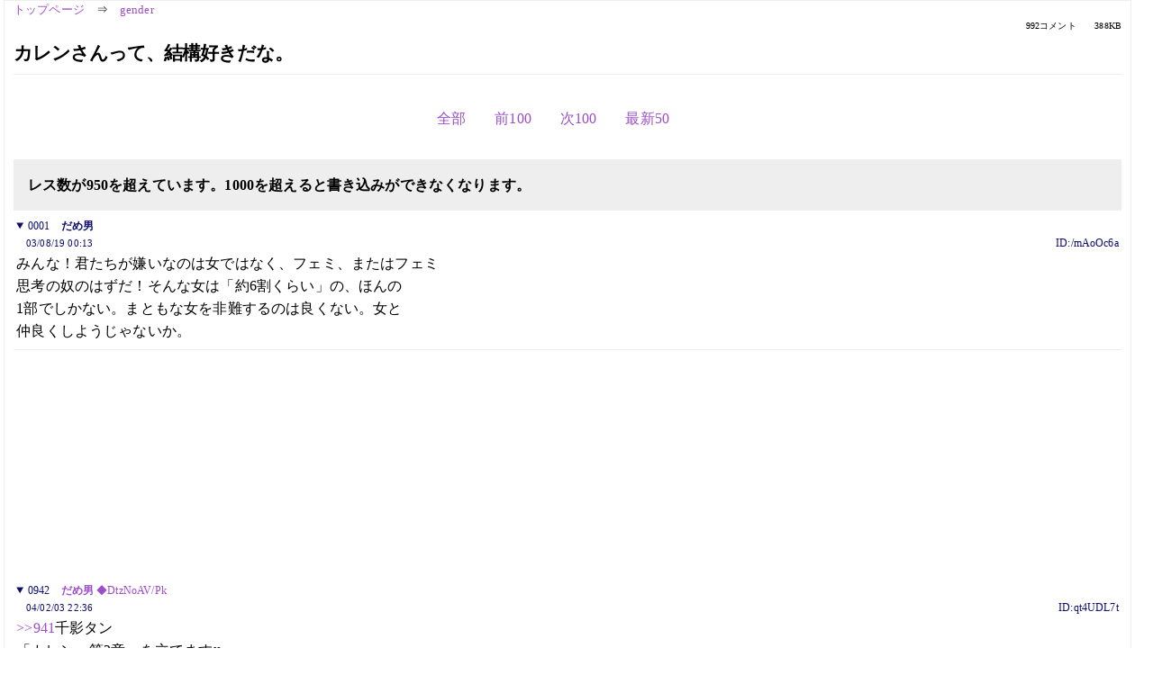

--- FILE ---
content_type: text/html; charset=Shift_JIS
request_url: https://kako.5ch.net/test/read.cgi/gender/1061219618/l50
body_size: 8347
content:
<!DOCTYPE HTML>
<html lang="ja"><head><script async="" src="https://www.googletagmanager.com/gtag/js?id=G-7NQT8916KZ"></script><script>window.dataLayer = window.dataLayer || [];
  function gtag(){dataLayer.push(arguments);}
  gtag('js', new Date());

  gtag('config', 'G-7NQT8916KZ');</script><link rel="canonical" href="https://kako.5ch.net/test/read.cgi/gender/1061219618/l50"><meta http-equiv="Content-Type" content="text/html; charset=Shift_JIS"><meta http-equiv="X-UA-Compatible" content="IE=edge"><meta name="viewport" content="width=device-width, user-scalable=no, initial-scale=1, maximum-scale=1"><base href="https://kako.5ch.net/gender/"><title>カレンさんって、結構好きだな。
</title><link rel="stylesheet" href="//agree.5ch.net/v/normalize.css"><link rel="stylesheet" href="//agree.5ch.net/v/style.css"><link rel="stylesheet" href="//agree.5ch.net/v/milligram.css"><link rel="stylesheet" href="//agree.5ch.net/v/all.min.css"><script type="text/javascript" src="//agree.5ch.net/v/jquery.min.js"></script><script type="text/javascript" src="//egg.5ch.net/js/suite.js"></script><script type="text/javascript" src="//agree.5ch.net/v/scroll.js"></script><script type="text/javascript" src="//agree.5ch.net/v/ronin.js"></script><script type="text/javascript" src="//agree.5ch.net/v/menu.js"></script></head><body><div id="maincontent" class="maxwidth100 width100"><div class="row noflex maxwidth100"><div class="leftAdColumn" style="max-width:300px !important;"><div class="ads_container_vertical"><div class="ads_margin_bottom_5px"><script type="text/javascript">var adstir_vars = { ver: "4.0", app_id: "MEDIA-d37554e", ad_spot: 2, center: false};</script><script type="text/javascript" src="https://js.ad-stir.com/js/adstir.js"></script></div></div></div><div id="thread" style="max-width:100% !important;" class="column thread"><div id="boardname"><a href="https://5ch.net/">トップページ</a><span class="spanner">⇒</span><a href="//kako.5ch.net/gender/">gender</a><div class="pagestats"><span class="metastats">992コメント</span><span class="metastats">388KB</span></div></div><h1 id="threadtitle">カレンさんって、結構好きだな。
</h1><div class="navmenu"><ul class="menujust"><li class="menubottomnav"><a class="menuitem" rel="" href="//kako.5ch.net/test/read.cgi/gender/1061219618/">全部</a></li><li class="menubottomnav"><a class="menuitem" rel="" href="//kako.5ch.net/test/read.cgi/gender/1061219618/841-941">前100</a></li><li class="menubottomnav"><a class="menuitem" rel="" href="//kako.5ch.net/test/read.cgi/gender/1061219618/993-1001">次100</a></li><li class="menubottomnav"><a class="menuitem" rel="" href="//kako.5ch.net/test/read.cgi/gender/1061219618/l50">最新50</a></li></ul></div><div class="stoplight stopred">レス数が950を超えています。1000を超えると書き込みができなくなります。</div><div class="vm-placement" id="vm-av" data-format="isvideo"></div><div id="1" data-date="NG" data-userid="ID:/mAoOc6a" data-id="1" class="clear post"><details open="" class="post-header"><summary><span class="postid">0001</span><span class="postusername"><b>だめ男</b></span></summary><span style="width:100%;"><span class="date">03/08/19 00:13</span><span class="uid">ID:/mAoOc6a</span></span></details><section class="post-content"> みんな！君たちが嫌いなのは女ではなく、フェミ、またはフェミ <br> 思考の奴のはずだ！そんな女は「約6割くらい」の、ほんの <br> 1部でしかない。まともな女を非難するのは良くない。女と <br> 仲良くしようじゃないか。 </section></div><div style="display:flex; gap:5px;"><div style="width: 300px; height: 250px;"><script type="text/javascript">var adstir_vars = { ver: '4.0', app_id: 'MEDIA-d37554e', ad_spot: 1, center: false };</script><script type="text/javascript" src="https://js.ad-stir.com/js/adstir.js"></script></div><div style="width: 300px; height: 250px;"><script type="text/javascript">var adstir_vars = { ver: '4.0', app_id: 'MEDIA-d37554e', ad_spot: 1, center: false };</script><script type="text/javascript" src="https://js.ad-stir.com/js/adstir.js"></script></div></div><div id="942" data-date="NG" data-userid="ID:qt4UDL7t" data-id="942" class="clear post"><details open="" class="post-header"><summary><span class="postid">0942</span><span class="postusername"><b><a rel="nofollow" href="mailto:sage">だめ男 </b>◆DtzNoAV/Pk <b></a></b></span></summary><span style="width:100%;"><span class="date">04/02/03 22:36</span><span class="uid">ID:qt4UDL7t</span></span></details><section class="post-content"> <a href="../test/read.cgi/gender/1061219618/941" target="_blank">&gt;&gt;941</a>千影タン <br> 「カレン～第2章」を立てます&hearts; </section></div><div id="943" data-date="NG" data-userid="ID:Qq3xesR5" data-id="943" class="clear post"><details open="" class="post-header"><summary><span class="postid">0943</span><span class="postusername"><b><a rel="nofollow" href="mailto:sage">千影 </b>◆uoIYjMXnUI <b></a></b></span></summary><span style="width:100%;"><span class="date">04/02/05 01:30</span><span class="uid">ID:Qq3xesR5</span></span></details><section class="post-content"> やあ　兄くん <br> キミは可憐ちゃんのＤＶＤは・・・・・・・買ったかい？・・・・・ <br> ・・・・・・・・・最近出たんだ・・・・・・・ <br> キャラクターズのやつだけどね・・・・・・・・・ </section></div><div id="944" data-date="NG" data-userid="ID:ZnQug61M" data-id="944" class="clear post"><details open="" class="post-header"><summary><span class="postid">0944</span><span class="postusername"><b><a rel="nofollow" href="mailto:sage">だめ男 </b>◆EGO6LlTxlU <b></a></b></span></summary><span style="width:100%;"><span class="date">04/02/05 02:06</span><span class="uid">ID:ZnQug61M</span></span></details><section class="post-content"> D・・・DVDって・・・欲しいな・・・ <br> でもなんかそういうのって、買うのって・・・・・ちょっと赤面&hearts; </section></div><div id="945" data-date="NG" data-userid="ID:L7BICpL3" data-id="945" class="clear post"><details open="" class="post-header"><summary><span class="postid">0945</span><span class="postusername"><b><a rel="nofollow" href="mailto:sage">花穂 </b>◆KahovN5G0s <b></a></b></span></summary><span style="width:100%;"><span class="date">04/02/05 21:22</span><span class="uid">ID:L7BICpL3</span></span></details><section class="post-content"> <a href="../test/read.cgi/gender/1061219618/944" target="_blank">&gt;&gt;944</a>だめ男さん <br> だめ男さん、ファイト！・・・だよ&hearts; </section></div><div id="946" data-date="NG" data-userid="ID:DK41EBnK" data-id="946" class="clear post"><details open="" class="post-header"><summary><span class="postid">0946</span><span class="postusername"><b><a rel="nofollow" href="mailto:sage">だめ男 </b>◆02bVfDaMEo <b></a></b></span></summary><span style="width:100%;"><span class="date">04/02/06 02:58</span><span class="uid">ID:DK41EBnK</span></span></details><section class="post-content"> <a href="../test/read.cgi/gender/1061219618/945" target="_blank">&gt;&gt;945</a>花穂タン&hearts; <br> &hearts; <br> そういえば、400辺りに出てきた「東条恋水」って御方・・・今気付いたけど、 <br> もしかして・・・いや、そんな・・・まさか・・・ね・・・いくらオレでも <br> そんな切腹ものな・・・いや・・・どうだろう・・・・・ </section></div><div id="947" data-date="NG" data-userid="ID:kYW8qXpJ" data-id="947" class="clear post"><details open="" class="post-header"><summary><span class="postid">0947</span><span class="postusername"><b><a rel="nofollow" href="mailto:sage">豹子頭林冲</a></b></span></summary><span style="width:100%;"><span class="date">04/02/06 21:25</span><span class="uid">ID:kYW8qXpJ</span></span></details><section class="post-content"> <a href="../test/read.cgi/gender/1061219618/946" target="_blank">&gt;&gt;946</a>兄貴 <br> どうした？ </section></div><div id="948" data-date="NG" data-userid="ID:RFDUnBQa" data-id="948" class="clear post"><details open="" class="post-header"><summary><span class="postid">0948</span><span class="postusername"><b><a rel="nofollow" href="mailto:sage">花穂 </b>◆KahovN5G0s <b></a></b></span></summary><span style="width:100%;"><span class="date">04/02/07 00:04</span><span class="uid">ID:RFDUnBQa</span></span></details><section class="post-content"> <a href="../test/read.cgi/gender/1061219618/946" target="_blank">&gt;&gt;946</a>だめ男さん <br> ・・・・・・さあ・・・・・・どうかなぁ・・・・・・&hearts; </section></div><div id="949" data-date="NG" data-userid="ID:4u2XC0JV" data-id="949" class="clear post"><details open="" class="post-header"><summary><span class="postid">0949</span><span class="postusername"><b><a rel="nofollow" href="mailto:sage">だめ男 </b>◆02bVfDaMEo <b></a></b></span></summary><span style="width:100%;"><span class="date">04/02/07 00:22</span><span class="uid">ID:4u2XC0JV</span></span></details><section class="post-content"><span class="AA"> 　　　 　／´￣￣￣｀丶-‐z__ <br> 　　　 /　　 　　　　　　　　 ≦、　 <br> 　　　,'　　　 　　　 　 /ﾆヽ、ゝ <br> 　　　|　　 　 　 ,ｨ／ﾚ'＼_, &gt;`｀　　どうだろう・・・ <br> 　　　|　 　 r=| |￣=｡==~「|　　　　　 <br> 　　　|　 　 |ﾆ| | u ｀二´ U＼ 　　　　 <br> 　　　|　 　 ヾ,U　 　 __ノ┌_　＼　　流石に洒落になってないような <br> 　　 ,.|　 　 ／ヽ　／＝=-┬`￣ 　　 <br> 　　　　　　　　　　　　　　　　　　　まさかそんなバカな・・・ <br> 　／　＼／　　 ヽ　u　⊂ﾆ.＼ 　　　 <br> '" ＼ 　　＼　　　`ｰ┬‐r┘　/ 　　　 <br> 　　　＼　　 ＼＿/l　L＿　 /　　　　　　 <br> 　　　 　 ＼＿ ＼| |/ |ｪｪｪｪ| 　　　　　　 いやしかし・・・まさか・・ち・・ <br> 　　　　　　　/　　|く/｜　　｜ <br>  </span></section></div><div id="950" data-date="NG" data-userid="ID:2Jdmuhoo" data-id="950" class="clear post"><details open="" class="post-header"><summary><span class="postid">0950</span><span class="postusername"><b><a rel="nofollow" href="mailto:sage">東条恋水</a></b></span></summary><span style="width:100%;"><span class="date">04/02/07 00:33</span><span class="uid">ID:2Jdmuhoo</span></span></details><section class="post-content"> いちごーごーごー <br>  <br> 何かしら？ </section></div><div id="951" data-date="NG" data-userid="ID:4u2XC0JV" data-id="951" class="clear post"><details open="" class="post-header"><summary><span class="postid">0951</span><span class="postusername"><b><a rel="nofollow" href="mailto:sage">だめ男 </b>◆02bVfDaMEo <b></a></b></span></summary><span style="width:100%;"><span class="date">04/02/07 00:35</span><span class="uid">ID:4u2XC0JV</span></span></details><section class="post-content"> いや、もしかして・・・あなた様の正体は・・・ <br> その・・・いや、ないとは思いますが・・・・いや、なんでもないです </section></div><div id="952" data-date="NG" data-userid="ID:4u2XC0JV" data-id="952" class="clear post"><details open="" class="post-header"><summary><span class="postid">0952</span><span class="postusername"><b><a rel="nofollow" href="mailto:sage">だめ男 </b>◆02bVfDaMEo <b></a></b></span></summary><span style="width:100%;"><span class="date">04/02/07 00:40</span><span class="uid">ID:4u2XC0JV</span></span></details><section class="post-content"> 433の意味を教えていただきたいんですが・・・・ </section></div><div id="953" data-date="NG" data-userid="ID:2Jdmuhoo" data-id="953" class="clear post"><details open="" class="post-header"><summary><span class="postid">0953</span><span class="postusername"><b><a rel="nofollow" href="mailto:sage">東条恋水</a></b></span></summary><span style="width:100%;"><span class="date">04/02/07 00:44</span><span class="uid">ID:2Jdmuhoo</span></span></details><section class="post-content"> 433 ：東条恋水 ：03/09/03 06:48 ID:AgtRD7uK <br> なんで正体がばれたのかしら。 <br> ↑ <br> これの事ですの？ <br> そのままですわ。 </section></div><div id="954" data-date="NG" data-userid="ID:4u2XC0JV" data-id="954" class="clear post"><details open="" class="post-header"><summary><span class="postid">0954</span><span class="postusername"><b><a rel="nofollow" href="mailto:sage">だめ男 </b>◆02bVfDaMEo <b></a></b></span></summary><span style="width:100%;"><span class="date">04/02/07 00:49</span><span class="uid">ID:4u2XC0JV</span></span></details><section class="post-content"> え・・・と・・・・つまり・・・ <br> その・・・・東条様のご正体は・・・・あ、ご質問いいですか。 <br> あの・・・意外と、苛めるの上手だったりいたしますか？しかも苛めてるのに <br> 喜ばれたりすることって・・・あったりします？ </section></div><div id="955" data-date="NG" data-userid="ID:2Jdmuhoo" data-id="955" class="clear post"><details open="" class="post-header"><summary><span class="postid">0955</span><span class="postusername"><b><a rel="nofollow" href="mailto:sage">東条恋水</a></b></span></summary><span style="width:100%;"><span class="date">04/02/07 00:53</span><span class="uid">ID:2Jdmuhoo</span></span></details><section class="post-content"> ふふふ、あなたも苛めて欲しいの？ </section></div><div id="956" data-date="NG" data-userid="ID:4u2XC0JV" data-id="956" class="clear post"><details open="" class="post-header"><summary><span class="postid">0956</span><span class="postusername"><b><a rel="nofollow" href="mailto:sage">だめ男 </b>◆02bVfDaMEo <b></a></b></span></summary><span style="width:100%;"><span class="date">04/02/07 00:57</span><span class="uid">ID:4u2XC0JV</span></span></details><section class="post-content"> （゜Д゜）まさか・・・・ち・・か・・・し、知らぬこととはいえ、数々のご無礼、ひらに、 <br> ひらにご容赦ください～！ </section></div><div id="957" data-date="NG" data-userid="ID:2Jdmuhoo" data-id="957" class="clear post"><details open="" class="post-header"><summary><span class="postid">0957</span><span class="postusername"><b><a rel="nofollow" href="mailto:sage">東条恋水</a></b></span></summary><span style="width:100%;"><span class="date">04/02/07 01:00</span><span class="uid">ID:2Jdmuhoo</span></span></details><section class="post-content"> <a href="../test/read.cgi/gender/1061219618/431" target="_blank">&gt;&gt;431</a>を見て貴方は何を感じたの？ </section></div><div id="958" data-date="NG" data-userid="ID:4u2XC0JV" data-id="958" class="clear post"><details open="" class="post-header"><summary><span class="postid">0958</span><span class="postusername"><b><a rel="nofollow" href="mailto:sage">だめ男 </b>◆02bVfDaMEo <b></a></b></span></summary><span style="width:100%;"><span class="date">04/02/07 01:04</span><span class="uid">ID:4u2XC0JV</span></span></details><section class="post-content"> いや・・・あの、そのころのわたくしは、その・・・ <br> 非常にその・・・はい、何で気付かなかったのかと・・・反省してます。 </section></div><div id="959" data-date="NG" data-userid="ID:2Jdmuhoo" data-id="959" class="clear post"><details open="" class="post-header"><summary><span class="postid">0959</span><span class="postusername"><b><a rel="nofollow" href="mailto:sage">御剣冥夜</a></b></span></summary><span style="width:100%;"><span class="date">04/02/07 01:08</span><span class="uid">ID:2Jdmuhoo</span></span></details><section class="post-content"> バーカ、バカバカ、バーカ </section></div><div id="960" data-date="NG" data-userid="ID:4u2XC0JV" data-id="960" class="clear post"><details open="" class="post-header"><summary><span class="postid">0960</span><span class="postusername"><b><a rel="nofollow" href="mailto:sage">だめ男 </b>◆02bVfDaMEo <b></a></b></span></summary><span style="width:100%;"><span class="date">04/02/07 01:14</span><span class="uid">ID:4u2XC0JV</span></span></details><section class="post-content"> はい・・・すいません。反省してます・・・踏んで下さい・・・ </section></div><div id="961" data-date="NG" data-userid="ID:2Jdmuhoo" data-id="961" class="clear post"><details open="" class="post-header"><summary><span class="postid">0961</span><span class="postusername"><b><a rel="nofollow" href="mailto:sage">名無しさん　～君の性差～</a></b></span></summary><span style="width:100%;"><span class="date">04/02/07 01:15</span><span class="uid">ID:2Jdmuhoo</span></span></details><section class="post-content"><span class="AA"> 一杯くわせてやったよ・・・・・ <br> フフフ・・・ <br> 　　　　　＿__　　　　　　　　〃⌒⌒ヽ 　　　 <br> 　　　／, ～ｰヾ　　　　　　〈(（(（ヽヽミi　　　もっとご馳走してあげましょうよ&hearts; <br> 　　/ .ｲﾉﾘ从）))　　　　　　八＾ヮ＾；∬ﾑ <br> 　　ヽ !| ﾟ -ﾟ/￣￣￣￣/ (（⊂!K⊂∬ヾ <br> ＿__/tつ†/　 FMV　 /　　　〈t|_ﾑ &gt; <br> 　　　 ＼/＿＿＿＿/￣￣￣￣￣￣￣￣ </span></section></div><div id="962" data-date="NG" data-userid="ID:4u2XC0JV" data-id="962" class="clear post"><details open="" class="post-header"><summary><span class="postid">0962</span><span class="postusername"><b><a rel="nofollow" href="mailto:sage">だめ男 </b>◆02bVfDaMEo <b></a></b></span></summary><span style="width:100%;"><span class="date">04/02/07 01:18</span><span class="uid">ID:4u2XC0JV</span></span></details><section class="post-content"> って、あれ？ </section></div><div id="963" data-date="NG" data-userid="ID:4u2XC0JV" data-id="963" class="clear post"><details open="" class="post-header"><summary><span class="postid">0963</span><span class="postusername"><b><a rel="nofollow" href="mailto:sage">だめ男 </b>◆02bVfDaMEo <b></a></b></span></summary><span style="width:100%;"><span class="date">04/02/07 01:20</span><span class="uid">ID:4u2XC0JV</span></span></details><section class="post-content"> （´Д⊂）目･･・目の錯覚か・・・？ </section></div><div id="964" data-date="NG" data-userid="ID:2Jdmuhoo" data-id="964" class="clear post"><details open="" class="post-header"><summary><span class="postid">0964</span><span class="postusername"><b><a rel="nofollow" href="mailto:sage">名無しさん　～君の性差～</a></b></span></summary><span style="width:100%;"><span class="date">04/02/07 01:24</span><span class="uid">ID:2Jdmuhoo</span></span></details><section class="post-content"><span class="AA">  　　　　　　　　　　　　､_,　-‐-　、 <br> 　　　　　　　　 　 　 Y〃,　　　　 ヽ <br> 　　　　　　　　　　　ﾌ_' //ﾉハﾉ)）) 〉　　　　 　 ／￣￣￣￣￣ <br> 　　　　　　　　　　 　 i｜|.fiﾕ　iﾕ.| | 　 　 　 　 | <br> 　　　　　　　　　　　　ゞ! ﾄ 　ｰ ／| l　　　 　 ＜ どうしたんだい？ <br> 　 　 　 　 　 　 　 　 　 | |〈ヽ「〉i､ l l　　　　 　 |兄くん <br> 　　　　　　　　　　　　 /|ﾘ ﾄ､†/!ヽ!ﾘ､_　　　　　＼＿＿＿＿＿ <br> 　　　　 　 　 　 　 　 〈/＿|」∧ﾘノ ‐-r'て__ <br> 　　　　　　 　 　 　 　 /　!.〉 |_| l `r‐-`‐-'´ <br> 　 　 　 　 　 　 　 　 /　 l/　| | |　| i　l || <br> 　　 　 　 　 　 　 　 i　　 ﾄ､,/ V!　| l　| || <br> 　　　　　　　　　　　l　i　 l 　 　 !　| |　| || <br> 　　　　　　　　　 　 |　l　 l 　 　 ﾄ-L|_,」 || <br> 　　　　　　 　 　 　 |　|　 |　　　 l 　 　 `ﾘ <br> 　　　 　 　 　 　 　 |　| i　l　　　 i <br> 　　　　　　　　　　　 `L|__」　 　 _! <br> 　　　　　　　　　　 　 　 `r‐r.r'´ <br> 　　　　　　　　　　　　 　 |　fi､ ｀` &gt; <br> 　　　　　　　　　　　　　　ヽ＿)￣  </span></section></div><div id="965" data-date="NG" data-userid="ID:4u2XC0JV" data-id="965" class="clear post"><details open="" class="post-header"><summary><span class="postid">0965</span><span class="postusername"><b><a rel="nofollow" href="mailto:sage">だめ男 </b>◆02bVfDaMEo <b></a></b></span></summary><span style="width:100%;"><span class="date">04/02/07 01:25</span><span class="uid">ID:4u2XC0JV</span></span></details><section class="post-content"> あの、すいません、959、964さん、御剣冥夜って、なんて読めます？ <br> いや、なんか、ありえない文字に見えるんですが・・・ </section></div><div id="966" data-date="NG" data-userid="ID:2Jdmuhoo" data-id="966" class="clear post"><details open="" class="post-header"><summary><span class="postid">0966</span><span class="postusername"><b><a rel="nofollow" href="mailto:sage">名無し</a></b></span></summary><span style="width:100%;"><span class="date">04/02/07 01:29</span><span class="uid">ID:2Jdmuhoo</span></span></details><section class="post-content"> みつるぎめいやだよ。 <br> 結構有名だよ。 </section></div><div id="967" data-date="NG" data-userid="ID:2Jdmuhoo" data-id="967" class="clear post"><details open="" class="post-header"><summary><span class="postid">0967</span><span class="postusername"><b><a rel="nofollow" href="mailto:sage">名無しさん　～君の性差～</a></b></span></summary><span style="width:100%;"><span class="date">04/02/07 01:34</span><span class="uid">ID:2Jdmuhoo</span></span></details><section class="post-content"><span class="AA"> 　　　┌-.,,,__　 ,,,,__　 _　　　_ <br> 　　　　i　_&gt;--''-ヽ: ヽ,!: `- .,,!`ヽ.___　　　　　　　_,, <br> 　　　.　!´''-、: : : : : : :'i: : : : : : : : : : '''.-.,,__ ,,.- '´ .| <br> 　　　　 i .／ : : : : : : : :'i : : : : : : : : : : : : ;／ .／　! <br> 　　　　 ,!´: : : : : : : : : : ':、: : : : : : : : : : : : ヽL,,,　 ,! <br> 　　　　L;,;,;,: : :i' ; : : _: : :ヽ,: : : : : : : : : : : : : :ヽ,i　ｲ <br> 　　　　　 /:／i:/i: ／! : : /`、: i'、: : :i、: : : : : : ヽ'i <br> 　　　　　i;/: : Y ﾚ'￣ '、/　 ヽ; i ヽ; : iヽ、:i : : : : :i <br> 　　.　　　i : :/　　○　　　　　 `'　　`'￣.ヽi.: : : : : :l <br> 　　　　　i:;,;/___　　　　　　　　　　　　○　 l : : : : : l <br> 　　.　　 i 'i---.'　　　　　　　　　　　　　 ___l;.;_: :i': :l <br> 　　　　 i: :!、　　　　　　┬-.,,,,　　　　　 '-┬:': :.l : l うばああ <br> 　　　　 i : ;ヽ、　　　　　 i/´　!　　　　　　 ｲ: : :,!: :.l <br> 　　　　 !: i.!; : `.-.,　　　　!,_,/　　　　　, .'´,l: : :,!: i,:.l <br> 　　　　 V　ヽ;,/ヾ/',--,,___　　 __., -.,'´,ｲ;/i: : ﾉﾚ''ﾚ <br> 　　　　　　　　　　　　　┌'--┴i´`'´` .` .レ.' <br> 　　　　　　.　　⊂,┬-- '　　　　!、 <br> 　　　　　　　　　　`'-.,,__　　　　　ヽ、 <br> 　　　　　　　　　　　　　!,,,__________i,i_'つ　　　____ <br> 　　　　　　　　　　.　　 i:::::::::::::::::::::::i_,,,,.--.'''￣l: : : :) <br> 　　　　　　.　　　　　　 i,-,----、┼----'''''￣￣ </span></section></div><div id="968" data-date="NG" data-userid="ID:4u2XC0JV" data-id="968" class="clear post"><details open="" class="post-header"><summary><span class="postid">0968</span><span class="postusername"><b><a rel="nofollow" href="mailto:sage">だめ男 </b>◆02bVfDaMEo <b></a></b></span></summary><span style="width:100%;"><span class="date">04/02/07 01:35</span><span class="uid">ID:4u2XC0JV</span></span></details><section class="post-content"><span class="AA"> 　　　　　　　　　ナ ゝ　　　ナ ゝ　/　 　 十＿"　 　 ー;=‐　　　　　　　　　|! |!　 　 <br> 　　　　　　　　　　cト　　　　cト　/＾､_ﾉ　 | ､.__　つ　 （.__ 　 ￣￣￣￣ 　 ・ ・　　　 <br> 　　　　　　　　　　　 ,. -─- ､._　　　　　　　　　　　　 　 ,. -─v─- ､　　　 　 　＿ <br> 　 　 　 　 　 　 ,. ‐'´　　　　　　`‐､　　　　　　　 　 , ‐'´　　　　　　　 `‐､, ‐''´~　　 ｀´￣`‐､ <br> 　　　　　　　／　　　　　　　　　　　ヽ､_／)ﾉ　　 ＜　　　　　　　　　ヽ‐'´　　　　　　　　　 　 `‐､ <br> 　　　　　　/　　　　 ／￣~`'''‐- ､.._　　　ノ　　　≦　　　　　　　　 ≦　　　　　　　　　　　　　　 ヽ <br> 　　　　　　i. 　　　／　　　　　　　　 ￣l　7　　　　１　 ｲ/l/|ﾍ ヽﾍ　≦　　　,　,ﾍ ､　　 　 　 　 　 i <br> 　　　　　　,!ヘ.　/ ‐- ､._　　　u　　　　|/　　／￣l |/ !　! | ヾ ヾ ヽ_､l　ｲ/l/|/ヽlﾍﾄ､　　　　　　 | <br> .　　　　　 |〃､!ﾐ:　　 -─ゝ、　 　 ＿_ .l　／　　...ﾚ二ヽ、 ､__∠´＿ |/ |　! |　 | ヾ ヾﾍﾄ､　　　 ! <br> 　　　　　　!_ﾋ;　　　 Ｌ(.:)＿ `ｰ'"〈:)_,` /.｜＼　　rｉヽ_(:)_i　　'＿(:)_/ ! ‐;-､ 　 ､__,._-─‐ヽ.　,.-i､ <br> 　　　　　　/｀ﾞi　u 　 　 　 ´　　　 ヽ　 !..｜(･)　　!{　　　,!　　 `　　 （ } ' (:)〉　　´(:.)~ヽ　　|//ﾆ ! <br> 　　　　_／:::::::!　　　　　 　 　 　 　,,..ゝ!...｜⊂⌒.ﾞ!　　 ヽ '　　　　　 iﾞ! 　７　　　 ￣　　 　 | ﾄy'/ <br> _,,. -‐ﾍ::::::::::::::ヽ、　　　 r'´~｀''‐､　 ／....｜ |||||||||!、　 ‐=ﾆ⊃　　 / !　 `ヽ"　　　　u　 　 i-‐i <br> 　!　 　 ＼::::::::::::::ヽ　　　`ｰ─ '　／ 　......＼ ﾍ＿ ..ヽ　　‐-　　／　 ヽ　 `￣二)　　　 　 /ヽﾄ､ <br> 　i､　　 　 ＼:::::::::::::::..､　　~"　／　　　 .........＼＿＿..ヽ.＿_,.／　　 //ヽ、　ー　　 　 　 　 ／ ゝ <br> 　.! ＼　　 　 `‐､.　 　 `ｰ:--'´　　　　　　　.／　　.／/ｲ;;:::::　 　 //〃　＼　　 __,. ‐'　.／　／ ＼ <br> 　 ヽ　＼　　　　 ＼　　 /　　　　　　　..⊂ （ 　 　./　　/i:::::.　　 //　　　　　￣ i::::　 ／　／ <br>  <br>  </span></section></div><div id="969" data-date="NG" data-userid="ID:4u2XC0JV" data-id="969" class="clear post"><details open="" class="post-header"><summary><span class="postid">0969</span><span class="postusername"><b><a rel="nofollow" href="mailto:sage">だめ男 </b>◆02bVfDaMEo <b></a></b></span></summary><span style="width:100%;"><span class="date">04/02/07 01:40</span><span class="uid">ID:4u2XC0JV</span></span></details><section class="post-content"> こんなやられ方したの初めてだよ・・・。なんか・・・敗北感？いや、それ以上のものを感じたね。 <br> そう・・・、なんていうか、あれに似てる・・・あれ、つまり殺意・・・ってやつ？ <br> アベノセイメイにやられたあのキャラの気持ちが分かるよ。名前忘れたけど・・・。 <br> だから言わせてもらうよ。 <br>  <br>  <br> おのれ、御剣冥夜～!! </section></div><div id="970" data-date="NG" data-userid="ID:4u2XC0JV" data-id="970" class="clear post"><details open="" class="post-header"><summary><span class="postid">0970</span><span class="postusername"><b><a rel="nofollow" href="mailto:sage">だめ男 </b>◆02bVfDaMEo <b></a></b></span></summary><span style="width:100%;"><span class="date">04/02/07 01:48</span><span class="uid">ID:4u2XC0JV</span></span></details><section class="post-content"><span class="AA">  <br> 　 （　・∀・）　　　|　|　ｶﾞｯ <br> 　と　　　　）　 　 |　| <br> 　　 Ｙ　/ノ　　　 人 <br> 　　　 /　）　 　 &lt; 　&gt;__Λ∩ <br> 　 ＿/し'　／／. Ｖ｀Д´）/ <br> 　（＿フ彡　　　　　 　　/ 　←御剣冥夜 <br>  <br>  <br>  <br>  </span></section></div><div id="971" data-date="NG" data-userid="ID:GKDxsN3r" data-id="971" class="clear post"><details open="" class="post-header"><summary><span class="postid">0971</span><span class="postusername"><b><a rel="nofollow" href="mailto:sage">花穂</a></b></span></summary><span style="width:100%;"><span class="date">04/02/09 00:22</span><span class="uid">ID:GKDxsN3r</span></span></details><section class="post-content"> えっと・・・花穂もまたアクセス規制に巻き込まれちゃいました・・・。 <br> しばらく来れません・・・・ごめんなさい・・・・ <br> えっと・・・だめ男さん、お兄ちゃまバレンタイン渡せなくてごめんなさい・・・クスン </section></div><div id="972" data-date="NG" data-userid="ID:9TOVWBFz" data-id="972" class="clear post"><details open="" class="post-header"><summary><span class="postid">0972</span><span class="postusername"><b><a rel="nofollow" href="mailto:sage">だめ男 </b>◆02bVfDaMEo <b></a></b></span></summary><span style="width:100%;"><span class="date">04/02/09 01:33</span><span class="uid">ID:9TOVWBFz</span></span></details><section class="post-content"> そうですか･･･残念です。 <br> このスレが終わるまでには解決していることを願っていますが、942で書いたように、 <br> 「カレン～第2章～」を立てますので、ぜひそちらにも来て下さい&hearts; </section></div><div id="973" data-date="NG" data-userid="ID:GKDxsN3r" data-id="973" class="clear post"><details open="" class="post-header"><summary><span class="postid">0973</span><span class="postusername"><b><a rel="nofollow" href="mailto:sage">花穂</a></b></span></summary><span style="width:100%;"><span class="date">04/02/09 23:35</span><span class="uid">ID:GKDxsN3r</span></span></details><section class="post-content"> だめ男さん、いつも優しくしてくれて、ありがとうございます&hearts; <br> アクセス規制解けたらきっと来ますからね・・・・クスン </section></div><div id="974" data-date="NG" data-userid="ID:5D0vqK44" data-id="974" class="clear post"><details open="" class="post-header"><summary><span class="postid">0974</span><span class="postusername"><b><a rel="nofollow" href="mailto:sage">だめ男 </b>◆02bVfDaMEo <b></a></b></span></summary><span style="width:100%;"><span class="date">04/02/10 23:47</span><span class="uid">ID:5D0vqK44</span></span></details><section class="post-content"> 待ってます&hearts; </section></div><div id="975" data-date="NG" data-userid="ID:79qO5S/8" data-id="975" class="clear post"><details open="" class="post-header"><summary><span class="postid">0975</span><span class="postusername"><b><a rel="nofollow" href="mailto:age">独火星孔亮</a></b></span></summary><span style="width:100%;"><span class="date">04/02/11 00:20</span><span class="uid">ID:79qO5S/8</span></span></details><section class="post-content"> 名前を変えたほうがよくないか？ <br> コテを入れると削除されやすくなるぞ。 </section></div><div id="976" data-date="NG" data-userid="ID:79qO5S/8" data-id="976" class="clear post"><details open="" class="post-header"><summary><span class="postid">0976</span><span class="postusername"><b><a rel="nofollow" href="mailto:sage">独火星孔亮</a></b></span></summary><span style="width:100%;"><span class="date">04/02/11 00:21</span><span class="uid">ID:79qO5S/8</span></span></details><section class="post-content"> ありゃりゃ、あげてしまった。すまぬ。 </section></div><div id="977" data-date="NG" data-userid="ID:TM/MnfTw" data-id="977" class="clear post"><details open="" class="post-header"><summary><span class="postid">0977</span><span class="postusername"><b><a rel="nofollow" href="mailto:sage">だめ男 </b>◆02bVfDaMEo <b></a></b></span></summary><span style="width:100%;"><span class="date">04/02/11 19:48</span><span class="uid">ID:TM/MnfTw</span></span></details><section class="post-content"> なるほど、しかしカレンさんの名前を削除しようとする不届き者はいないでしょう。 <br> それに、名前を入れなければ分かりにくくはないか？ </section></div><div id="978" data-date="NG" data-userid="ID:gGSY67fe" data-id="978" class="clear post"><details open="" class="post-header"><summary><span class="postid">0978</span><span class="postusername"><b><a rel="nofollow" href="mailto:sage">智多星呉用</a></b></span></summary><span style="width:100%;"><span class="date">04/02/12 00:35</span><span class="uid">ID:gGSY67fe</span></span></details><section class="post-content"> 癒しスレやココスレも分かったんだし、大丈夫だろう。 <br> この板には削除依頼を生きがいとしている変なのがいるから油断は禁物。 </section></div><div id="979" data-date="NG" data-userid="ID:i7uurbxC" data-id="979" class="clear post"><details open="" class="post-header"><summary><span class="postid">0979</span><span class="postusername"><b><a rel="nofollow" href="mailto:sage">だめ男 </b>◆02bVfDaMEo <b></a></b></span></summary><span style="width:100%;"><span class="date">04/02/12 20:23</span><span class="uid">ID:i7uurbxC</span></span></details><section class="post-content"> まあ、それもそうだな。じゃあ、 <br> 「やっぱり愛でしょう」 <br> ってな感じでどうかな。 </section></div><div id="980" data-date="NG" data-userid="ID:wFON1Lu+" data-id="980" class="clear post"><details open="" class="post-header"><summary><span class="postid">0980</span><span class="postusername"><b><a rel="nofollow" href="mailto:sage">神算子蒋敬</a></b></span></summary><span style="width:100%;"><span class="date">04/02/12 22:02</span><span class="uid">ID:wFON1Lu+</span></span></details><section class="post-content"> 愛か <br> それでいいのではないか </section></div><div id="981" data-date="NG" data-userid="ID:/G0TAQSt" data-id="981" class="clear post"><details open="" class="post-header"><summary><span class="postid">0981</span><span class="postusername"><b><a rel="nofollow" href="mailto:sage">千影 </b>◆0v3rEZdlOI <b></a></b></span></summary><span style="width:100%;"><span class="date">04/02/12 23:12</span><span class="uid">ID:/G0TAQSt</span></span></details><section class="post-content"> ・・・・・・・・・・ <br> ところで・・・・・・何故冥夜くんが蹴られて・・・・・・・・・いるんだい？・・・・・・・ </section></div><div id="982" data-date="NG" data-userid="ID:UF/8Z0Q+" data-id="982" class="clear post"><details open="" class="post-header"><summary><span class="postid">0982</span><span class="postusername"><b><a rel="nofollow" href="mailto:sage">だめ男 </b>◆02bVfDaMEo <b></a></b></span></summary><span style="width:100%;"><span class="date">04/02/13 00:49</span><span class="uid">ID:UF/8Z0Q+</span></span></details><section class="post-content"> あ～い、愛&hearts; <br> <a href="../test/read.cgi/gender/1061219618/981" target="_blank">&gt;&gt;981</a>千影タン <br> だって、千影タンのふりをして苛めるんだもん </section></div><div id="983" data-date="NG" data-userid="ID:hjPt03fv" data-id="983" class="clear post"><details open="" class="post-header"><summary><span class="postid">0983</span><span class="postusername"><b><a rel="nofollow" href="mailto:sage">千影 </b>◆uoIYjMXnUI <b></a></b></span></summary><span style="width:100%;"><span class="date">04/02/13 01:09</span><span class="uid">ID:hjPt03fv</span></span></details><section class="post-content"> ・・・・・・・・・愛情の裏返しだよ・・・・・・・・ <br> 可愛いからこそ・・・・苛めたい・・・・・・・ <br> ・・・・・・・・・・・・・・・・・・・・・ <br> ・・・・何故それが・・・・・・・分からないんだい？・・・・・・ </section></div><div id="984" data-date="NG" data-userid="ID:UF/8Z0Q+" data-id="984" class="clear post"><details open="" class="post-header"><summary><span class="postid">0984</span><span class="postusername"><b><a rel="nofollow" href="mailto:sage">だめ子 </b>◆02bVfDaMEo <b></a></b></span></summary><span style="width:100%;"><span class="date">04/02/13 02:04</span><span class="uid">ID:UF/8Z0Q+</span></span></details><section class="post-content"> だって、だって～ <br> 千影タン語るのは酷すぎだよ～(´Д｀;) <br>  </section></div><div id="985" data-date="NG" data-userid="ID:6luZYuoT" data-id="985" class="clear post"><details open="" class="post-header"><summary><span class="postid">0985</span><span class="postusername"><b><a rel="nofollow" href="mailto:sage">彷徨うリーマン＠長期出張中</a></b></span></summary><span style="width:100%;"><span class="date">04/02/13 04:28</span><span class="uid">ID:6luZYuoT</span></span></details><section class="post-content"> こそーり。 </section></div><div id="986" data-date="NG" data-userid="ID:AJSysu/U" data-id="986" class="clear post"><details open="" class="post-header"><summary><span class="postid">0986</span><span class="postusername"><b><a rel="nofollow" href="mailto:sage">だめ男 </b>◆02bVfDaMEo <b></a></b></span></summary><span style="width:100%;"><span class="date">04/02/13 21:38</span><span class="uid">ID:AJSysu/U</span></span></details><section class="post-content"> 思いついた！「愛～第２章～」に決定。 <br> では立てときます&hearts; </section></div><div id="987" data-date="NG" data-userid="ID:AJSysu/U" data-id="987" class="clear post"><details open="" class="post-header"><summary><span class="postid">0987</span><span class="postusername"><b><a rel="nofollow" href="mailto:sage">だめ男 </b>◆02bVfDaMEo <b></a></b></span></summary><span style="width:100%;"><span class="date">04/02/13 21:55</span><span class="uid">ID:AJSysu/U</span></span></details><section class="post-content"> 立てました&hearts; <br> <a href="http://love.5ch.net/test/read.cgi/gender/1076676494/l50">http://love.2ch.net/test/read.cgi/gender/1076676494/l50</a> </section></div><div id="988" data-date="NG" data-userid="ID:cw5GBTTw" data-id="988" class="clear post"><details open="" class="post-header"><summary><span class="postid">0988</span><span class="postusername"><b><a rel="nofollow" href="mailto:sage">ゆ？ </b>◆RmDQN/V/.. <b></a></b></span></summary><span style="width:100%;"><span class="date">04/02/13 23:30</span><span class="uid">ID:cw5GBTTw</span></span></details><section class="post-content"> 愛． <br> 嗚呼，逢い． <br> 其れは，哀． </section></div><div id="989" data-date="NG" data-userid="ID:vfgbqgNh" data-id="989" class="clear post"><details open="" class="post-header"><summary><span class="postid">0989</span><span class="postusername"><b><a rel="nofollow" href="mailto:sage　">名無しさん　～君の性差～</a></b></span></summary><span style="width:100%;"><span class="date">04/02/13 23:43</span><span class="uid">ID:vfgbqgNh</span></span></details><section class="post-content"> I　愛　哀　うきっ </section></div><div id="990" data-date="NG" data-userid="ID:t61A03Y4" data-id="990" class="clear post"><details open="" class="post-header"><summary><span class="postid">0990</span><span class="postusername"><b><a rel="nofollow" href="mailto:sage">千影 </b>◆Ye9Asqk7oU <b></a></b></span></summary><span style="width:100%;"><span class="date">04/02/14 17:28</span><span class="uid">ID:t61A03Y4</span></span></details><section class="post-content"> 兄くん　お疲れ様・・・・・・・ <br> ・・・・・・・・・・ここにティーパックと角砂糖がある・・・・・・・・・ <br> 自分でいれて・・・・・・・飲むがいいよ・・・・・・・ <br> ・・・・・・・・・・・・・・・・・ <br> チョコレートは買ってあるんだ・・・・・・・ <br> ・・・・・・・・・・・・・・・・・・・・・・・・・・ <br> 良かったら食べてくれ・・・・・・・・・ </section></div><div style="display:flex; gap:5px;"><div style="width: 300px; height: 250px;"><script type="text/javascript">var adstir_vars = { ver: '4.0', app_id: 'MEDIA-d37554e', ad_spot: 1, center: false };</script><script type="text/javascript" src="https://js.ad-stir.com/js/adstir.js"></script></div><div style="width: 300px; height: 250px;"><script type="text/javascript">var adstir_vars = { ver: '4.0', app_id: 'MEDIA-d37554e', ad_spot: 1, center: false };</script><script type="text/javascript" src="https://js.ad-stir.com/js/adstir.js"></script></div></div><div id="991" data-date="NG" data-userid="ID:kw5YbyhN" data-id="991" class="clear post"><details open="" class="post-header"><summary><span class="postid">0991</span><span class="postusername"><b><a rel="nofollow" href="mailto:１sage">名無しさん　～君の性差～</a></b></span></summary><span style="width:100%;"><span class="date">04/02/15 01:03</span><span class="uid">ID:kw5YbyhN</span></span></details><section class="post-content"> そろそろ１０００だね </section></div><div id="992" data-date="NG" data-userid="ID:3JtG3pis" data-id="992" class="clear post"><details open="" class="post-header"><summary><span class="postid">0992</span><span class="postusername"><b><a rel="nofollow" href="mailto:１000sage">名無しさん　～君の性差～</a></b></span></summary><span style="width:100%;"><span class="date">04/02/15 21:48</span><span class="uid">ID:3JtG3pis</span></span></details><section class="post-content"> ９８０を超えたら落ちるんだったっけ？ </section></div><div class="ads_container"></div><div class="navmenu"><ul class="menujust"><li class="menubottomnav"><a class="menuitem" rel="" href="//kako.5ch.net/test/read.cgi/gender/1061219618/">全部</a></li><li class="menubottomnav"><a class="menuitem" rel="" href="//kako.5ch.net/test/read.cgi/gender/1061219618/841-941">前100</a></li><li class="menubottomnav"><a class="menuitem" rel="" href="//kako.5ch.net/test/read.cgi/gender/1061219618/993-1001">次100</a></li><li class="menubottomnav"><a class="menuitem" rel="" href="//kako.5ch.net/test/read.cgi/gender/1061219618/l50">最新50</a></li></ul></div><div style="position: relative;width: 100%;height: 250px;display: flex;flex-direction: row;align-items: center;justify-content: space-evenly;"><div class="faster-top-ad-300x250" style="width: 300px;height: 250px;"><script type="text/javascript">var adstir_vars = { ver: "4.0", app_id: "MEDIA-38a3f1bc", ad_spot: 1, center: false};</script><script type="text/javascript" src="https://js.ad-stir.com/js/adstir.js"></script></div><div class="faster-top-ad-300x250" style="width: 300px;height: 250px;"><script type="text/javascript">var adstir_vars = { ver: "4.0", app_id: "MEDIA-38a3f1bc", ad_spot: 1, center: false};</script><script type="text/javascript" src="https://js.ad-stir.com/js/adstir.js"></script></div></div><div class="stoplight stopred">レス数が950を超えています。1000を超えると書き込みができなくなります。</div><div style="position: fixed;bottom:0;z-index: 2;width: 728px;height: 90px;justify-self: center;"><script type="text/javascript">var adstir_vars = { ver: "4.0", app_id: "MEDIA-d37554e", ad_spot: 4, center: false};</script><script type="text/javascript" src="https://js.ad-stir.com/js/adstir.js"></script></div></div><div class="rightAdColumn" style="max-width:300px !important;"><div class="ads_container_vertical"><div class="ads_margin_bottom_5px"><script type="text/javascript">var adstir_vars = { ver: "4.0", app_id: "MEDIA-d37554e", ad_spot: 2, center: false};</script><script type="text/javascript" src="https://js.ad-stir.com/js/adstir.js"></script></div></div></div><div class="liberaInterstitial"><script type="text/javascript">var adstir_vars = { ver: "4.0", type: "interstitial", app_id: "MEDIA-d37554e", ad_spot: 5};</script><script type="text/javascript" src="https://js.ad-stir.com/js/adstir.js"></script></div></div></div><footer style="margin-bottom:100px;"><br>read.cgi ver 07.7.7 2025/12/22 [ver:kako]<br>Walang Kapalit ★ | Donguri System Team<br>５ちゃんねる<br><br><br><br></footer><script defer src="https://static.cloudflareinsights.com/beacon.min.js/vcd15cbe7772f49c399c6a5babf22c1241717689176015" integrity="sha512-ZpsOmlRQV6y907TI0dKBHq9Md29nnaEIPlkf84rnaERnq6zvWvPUqr2ft8M1aS28oN72PdrCzSjY4U6VaAw1EQ==" data-cf-beacon='{"version":"2024.11.0","token":"e4c5c0d5c04c433485715e1034f8da46","r":1,"server_timing":{"name":{"cfCacheStatus":true,"cfEdge":true,"cfExtPri":true,"cfL4":true,"cfOrigin":true,"cfSpeedBrain":true},"location_startswith":null}}' crossorigin="anonymous"></script>
</body></html>